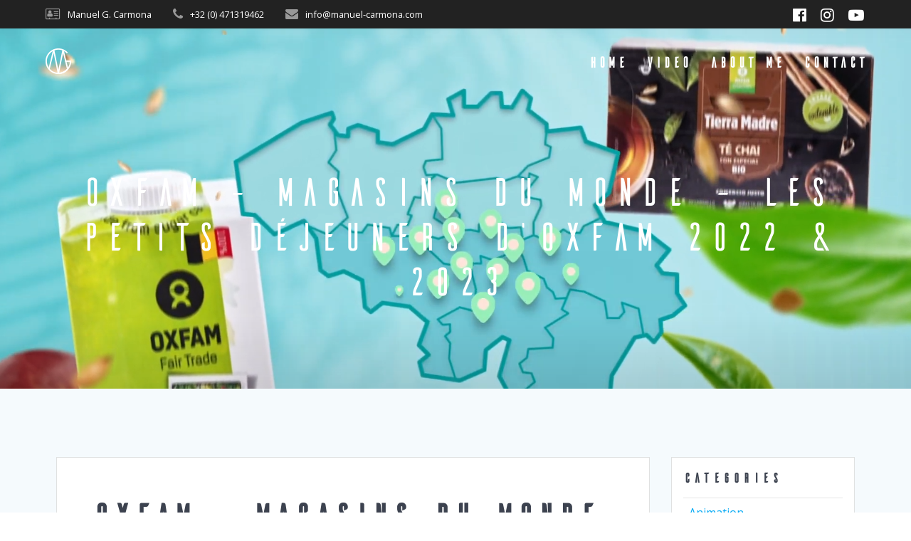

--- FILE ---
content_type: text/css
request_url: https://manuel-carmona.com/cms/wp-content/themes/mesmerize_child/style.css?ver=0.1.0
body_size: 261
content:
/*
Theme Name:     Thème enfant
Description:    Thème enfant de Benoit de WPserveur
Author:         Benoit de WPserveur
Author URI:     https://www.wpserveur.net
Template:       mesmerize                
Version:        0.1.0
*/

@font-face {
  font-family: "ailerons";
  src: url("/cms/wp-content/themes/mesmerize/assets/fonts/AILERONS-TYPEFACE.OTF");
}
h1,h2,h3,h4,h5,
.navigation-bar {
	font-family: ailerons;
}
h5 {
	font-size:1.2em;
}
ul.dropdown-menu > li > a {
	font-size:1.3em;
}
.footer-content-lists .footer-content {
    background-color: #000;
	
}
